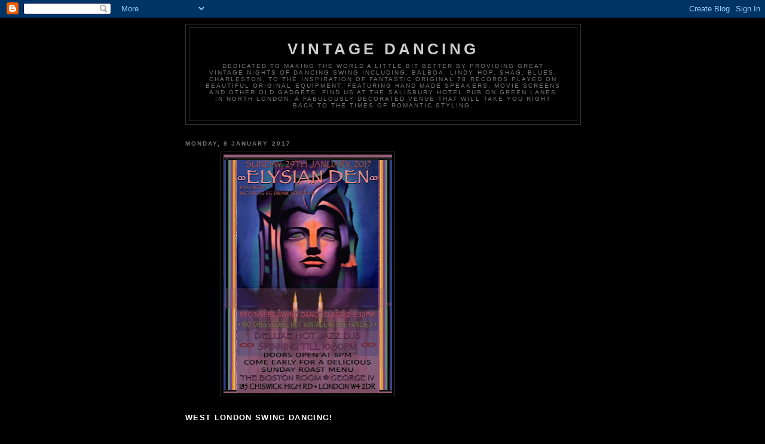

--- FILE ---
content_type: text/html; charset=utf-8
request_url: https://www.google.com/recaptcha/api2/aframe
body_size: 268
content:
<!DOCTYPE HTML><html><head><meta http-equiv="content-type" content="text/html; charset=UTF-8"></head><body><script nonce="IOEy_6C6PF4FqR-BBzm8ig">/** Anti-fraud and anti-abuse applications only. See google.com/recaptcha */ try{var clients={'sodar':'https://pagead2.googlesyndication.com/pagead/sodar?'};window.addEventListener("message",function(a){try{if(a.source===window.parent){var b=JSON.parse(a.data);var c=clients[b['id']];if(c){var d=document.createElement('img');d.src=c+b['params']+'&rc='+(localStorage.getItem("rc::a")?sessionStorage.getItem("rc::b"):"");window.document.body.appendChild(d);sessionStorage.setItem("rc::e",parseInt(sessionStorage.getItem("rc::e")||0)+1);localStorage.setItem("rc::h",'1769910098736');}}}catch(b){}});window.parent.postMessage("_grecaptcha_ready", "*");}catch(b){}</script></body></html>